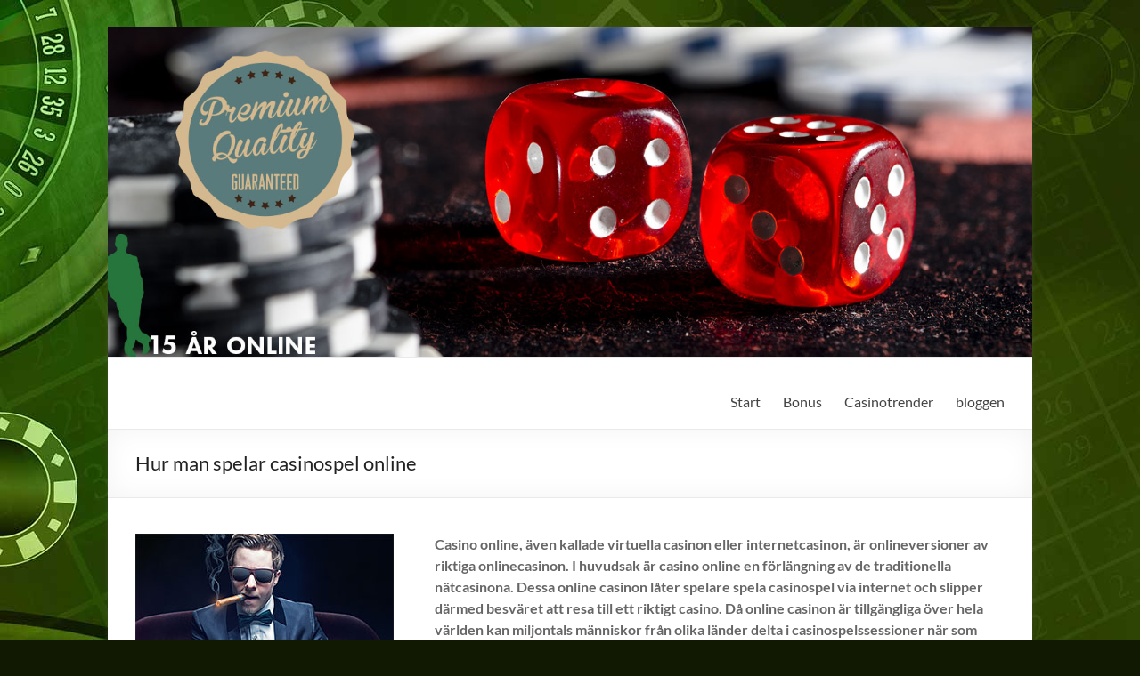

--- FILE ---
content_type: text/html; charset=UTF-8
request_url: https://casinosfreespins.se/hur-man-spelar-casinospel-online/
body_size: 12832
content:
<!DOCTYPE html>
<!--[if IE 7]>
<html class="ie ie7" dir="ltr" lang="sv-SE"
	prefix="og: https://ogp.me/ns#" >
<![endif]-->
<!--[if IE 8]>
<html class="ie ie8" dir="ltr" lang="sv-SE"
	prefix="og: https://ogp.me/ns#" >
<![endif]-->
<!--[if !(IE 7) & !(IE 8)]><!-->
<html dir="ltr" lang="sv-SE"
	prefix="og: https://ogp.me/ns#" >
<!--<![endif]-->
<head>
	<meta charset="UTF-8" />
	<meta name="viewport" content="width=device-width, initial-scale=1">
	<link rel="profile" href="https://gmpg.org/xfn/11" />
	<title>Hur man spelar casinospel online | Casino Freespins</title>

		<!-- All in One SEO 4.3.2 - aioseo.com -->
		<meta name="description" content="Casino online, även kallade virtuella casinon eller internetcasinon, är onlineversioner av riktiga onlinecasinon. I huvudsak är casino online en förlängning av de traditionella nätcasinona. Dessa online casinon låter spelare spela casinospel via internet och slipper därmed besväret att resa till ett riktigt casino. Då online casinon är tillgängliga över hela världen kan miljontals människor från" />
		<meta name="robots" content="max-image-preview:large" />
		<link rel="canonical" href="https://casinosfreespins.se/hur-man-spelar-casinospel-online/" />
		<meta name="generator" content="All in One SEO (AIOSEO) 4.3.2 " />
		<meta property="og:locale" content="sv_SE" />
		<meta property="og:site_name" content="Casino Freespins | Ta Chansen att Vinna Stort!" />
		<meta property="og:type" content="article" />
		<meta property="og:title" content="Hur man spelar casinospel online | Casino Freespins" />
		<meta property="og:description" content="Casino online, även kallade virtuella casinon eller internetcasinon, är onlineversioner av riktiga onlinecasinon. I huvudsak är casino online en förlängning av de traditionella nätcasinona. Dessa online casinon låter spelare spela casinospel via internet och slipper därmed besväret att resa till ett riktigt casino. Då online casinon är tillgängliga över hela världen kan miljontals människor från" />
		<meta property="og:url" content="https://casinosfreespins.se/hur-man-spelar-casinospel-online/" />
		<meta property="article:published_time" content="2021-07-02T10:04:49+00:00" />
		<meta property="article:modified_time" content="2021-08-23T15:38:13+00:00" />
		<meta name="twitter:card" content="summary" />
		<meta name="twitter:title" content="Hur man spelar casinospel online | Casino Freespins" />
		<meta name="twitter:description" content="Casino online, även kallade virtuella casinon eller internetcasinon, är onlineversioner av riktiga onlinecasinon. I huvudsak är casino online en förlängning av de traditionella nätcasinona. Dessa online casinon låter spelare spela casinospel via internet och slipper därmed besväret att resa till ett riktigt casino. Då online casinon är tillgängliga över hela världen kan miljontals människor från" />
		<script type="application/ld+json" class="aioseo-schema">
			{"@context":"https:\/\/schema.org","@graph":[{"@type":"Article","@id":"https:\/\/casinosfreespins.se\/hur-man-spelar-casinospel-online\/#article","name":"Hur man spelar casinospel online | Casino Freespins","headline":"Hur man spelar casinospel online","author":{"@id":"https:\/\/casinosfreespins.se\/author\/signe2018\/#author"},"publisher":{"@id":"https:\/\/casinosfreespins.se\/#organization"},"datePublished":"2021-07-02T10:04:49+02:00","dateModified":"2021-08-23T15:38:13+02:00","inLanguage":"sv-SE","mainEntityOfPage":{"@id":"https:\/\/casinosfreespins.se\/hur-man-spelar-casinospel-online\/#webpage"},"isPartOf":{"@id":"https:\/\/casinosfreespins.se\/hur-man-spelar-casinospel-online\/#webpage"},"articleSection":"Casino"},{"@type":"BreadcrumbList","@id":"https:\/\/casinosfreespins.se\/hur-man-spelar-casinospel-online\/#breadcrumblist","itemListElement":[{"@type":"ListItem","@id":"https:\/\/casinosfreespins.se\/#listItem","position":1,"item":{"@type":"WebPage","@id":"https:\/\/casinosfreespins.se\/","name":"Hem","description":"Casinofreespins.se kan stoltsera med att den mest popul\u00e4ra bonustypen finns med i namnet f\u00f6r webbplatsen. Freespins inneb\u00e4r att man f\u00e5r spela p\u00e5 spelautomaterna utan att satsa n\u00e5gra pengar alls men \u00e4nd\u00e5 ha m\u00f6jlighet att vinna en hel del! Det kan n\u00e4stan tyckas f\u00f6r bra f\u00f6r att vara sant men flera spelf\u00f6retag erbjuder denna bonus f\u00f6r","url":"https:\/\/casinosfreespins.se\/"},"nextItem":"https:\/\/casinosfreespins.se\/hur-man-spelar-casinospel-online\/#listItem"},{"@type":"ListItem","@id":"https:\/\/casinosfreespins.se\/hur-man-spelar-casinospel-online\/#listItem","position":2,"item":{"@type":"WebPage","@id":"https:\/\/casinosfreespins.se\/hur-man-spelar-casinospel-online\/","name":"Hur man spelar casinospel online","description":"Casino online, \u00e4ven kallade virtuella casinon eller internetcasinon, \u00e4r onlineversioner av riktiga onlinecasinon. I huvudsak \u00e4r casino online en f\u00f6rl\u00e4ngning av de traditionella n\u00e4tcasinona. Dessa online casinon l\u00e5ter spelare spela casinospel via internet och slipper d\u00e4rmed besv\u00e4ret att resa till ett riktigt casino. D\u00e5 online casinon \u00e4r tillg\u00e4ngliga \u00f6ver hela v\u00e4rlden kan miljontals m\u00e4nniskor fr\u00e5n","url":"https:\/\/casinosfreespins.se\/hur-man-spelar-casinospel-online\/"},"previousItem":"https:\/\/casinosfreespins.se\/#listItem"}]},{"@type":"Organization","@id":"https:\/\/casinosfreespins.se\/#organization","name":"Casino Freespins","url":"https:\/\/casinosfreespins.se\/"},{"@type":"Person","@id":"https:\/\/casinosfreespins.se\/author\/signe2018\/#author","url":"https:\/\/casinosfreespins.se\/author\/signe2018\/","name":"Signe Sundqvist","image":{"@type":"ImageObject","@id":"https:\/\/casinosfreespins.se\/hur-man-spelar-casinospel-online\/#authorImage","url":"https:\/\/casinosfreespins.se\/wp-content\/uploads\/2021\/08\/female_35_3050dbebd6fe5c7883fa41d8fbb55051c6dfef2b-96x96.jpg","width":96,"height":96,"caption":"Signe Sundqvist"}},{"@type":"WebPage","@id":"https:\/\/casinosfreespins.se\/hur-man-spelar-casinospel-online\/#webpage","url":"https:\/\/casinosfreespins.se\/hur-man-spelar-casinospel-online\/","name":"Hur man spelar casinospel online | Casino Freespins","description":"Casino online, \u00e4ven kallade virtuella casinon eller internetcasinon, \u00e4r onlineversioner av riktiga onlinecasinon. I huvudsak \u00e4r casino online en f\u00f6rl\u00e4ngning av de traditionella n\u00e4tcasinona. Dessa online casinon l\u00e5ter spelare spela casinospel via internet och slipper d\u00e4rmed besv\u00e4ret att resa till ett riktigt casino. D\u00e5 online casinon \u00e4r tillg\u00e4ngliga \u00f6ver hela v\u00e4rlden kan miljontals m\u00e4nniskor fr\u00e5n","inLanguage":"sv-SE","isPartOf":{"@id":"https:\/\/casinosfreespins.se\/#website"},"breadcrumb":{"@id":"https:\/\/casinosfreespins.se\/hur-man-spelar-casinospel-online\/#breadcrumblist"},"author":{"@id":"https:\/\/casinosfreespins.se\/author\/signe2018\/#author"},"creator":{"@id":"https:\/\/casinosfreespins.se\/author\/signe2018\/#author"},"datePublished":"2021-07-02T10:04:49+02:00","dateModified":"2021-08-23T15:38:13+02:00"},{"@type":"WebSite","@id":"https:\/\/casinosfreespins.se\/#website","url":"https:\/\/casinosfreespins.se\/","name":"Casino Freespins","description":"Ta Chansen att Vinna Stort!","inLanguage":"sv-SE","publisher":{"@id":"https:\/\/casinosfreespins.se\/#organization"}}]}
		</script>
		<!-- All in One SEO -->

<link rel="alternate" type="application/rss+xml" title="Casino Freespins &raquo; Webbflöde" href="https://casinosfreespins.se/feed/" />
<link rel="alternate" type="application/rss+xml" title="Casino Freespins &raquo; kommentarsflöde" href="https://casinosfreespins.se/comments/feed/" />
<link rel="alternate" type="application/rss+xml" title="Casino Freespins &raquo; Hur man spelar casinospel online kommentarsflöde" href="https://casinosfreespins.se/hur-man-spelar-casinospel-online/feed/" />
<script type="text/javascript">
window._wpemojiSettings = {"baseUrl":"https:\/\/s.w.org\/images\/core\/emoji\/14.0.0\/72x72\/","ext":".png","svgUrl":"https:\/\/s.w.org\/images\/core\/emoji\/14.0.0\/svg\/","svgExt":".svg","source":{"concatemoji":"https:\/\/casinosfreespins.se\/wp-includes\/js\/wp-emoji-release.min.js?ver=6.1.9"}};
/*! This file is auto-generated */
!function(e,a,t){var n,r,o,i=a.createElement("canvas"),p=i.getContext&&i.getContext("2d");function s(e,t){var a=String.fromCharCode,e=(p.clearRect(0,0,i.width,i.height),p.fillText(a.apply(this,e),0,0),i.toDataURL());return p.clearRect(0,0,i.width,i.height),p.fillText(a.apply(this,t),0,0),e===i.toDataURL()}function c(e){var t=a.createElement("script");t.src=e,t.defer=t.type="text/javascript",a.getElementsByTagName("head")[0].appendChild(t)}for(o=Array("flag","emoji"),t.supports={everything:!0,everythingExceptFlag:!0},r=0;r<o.length;r++)t.supports[o[r]]=function(e){if(p&&p.fillText)switch(p.textBaseline="top",p.font="600 32px Arial",e){case"flag":return s([127987,65039,8205,9895,65039],[127987,65039,8203,9895,65039])?!1:!s([55356,56826,55356,56819],[55356,56826,8203,55356,56819])&&!s([55356,57332,56128,56423,56128,56418,56128,56421,56128,56430,56128,56423,56128,56447],[55356,57332,8203,56128,56423,8203,56128,56418,8203,56128,56421,8203,56128,56430,8203,56128,56423,8203,56128,56447]);case"emoji":return!s([129777,127995,8205,129778,127999],[129777,127995,8203,129778,127999])}return!1}(o[r]),t.supports.everything=t.supports.everything&&t.supports[o[r]],"flag"!==o[r]&&(t.supports.everythingExceptFlag=t.supports.everythingExceptFlag&&t.supports[o[r]]);t.supports.everythingExceptFlag=t.supports.everythingExceptFlag&&!t.supports.flag,t.DOMReady=!1,t.readyCallback=function(){t.DOMReady=!0},t.supports.everything||(n=function(){t.readyCallback()},a.addEventListener?(a.addEventListener("DOMContentLoaded",n,!1),e.addEventListener("load",n,!1)):(e.attachEvent("onload",n),a.attachEvent("onreadystatechange",function(){"complete"===a.readyState&&t.readyCallback()})),(e=t.source||{}).concatemoji?c(e.concatemoji):e.wpemoji&&e.twemoji&&(c(e.twemoji),c(e.wpemoji)))}(window,document,window._wpemojiSettings);
</script>
<style type="text/css">
img.wp-smiley,
img.emoji {
	display: inline !important;
	border: none !important;
	box-shadow: none !important;
	height: 1em !important;
	width: 1em !important;
	margin: 0 0.07em !important;
	vertical-align: -0.1em !important;
	background: none !important;
	padding: 0 !important;
}
</style>
	<link rel='stylesheet' id='wp-block-library-css' href='https://casinosfreespins.se/wp-includes/css/dist/block-library/style.min.css?ver=6.1.9' type='text/css' media='all' />
<style id='wp-block-library-theme-inline-css' type='text/css'>
.wp-block-audio figcaption{color:#555;font-size:13px;text-align:center}.is-dark-theme .wp-block-audio figcaption{color:hsla(0,0%,100%,.65)}.wp-block-audio{margin:0 0 1em}.wp-block-code{border:1px solid #ccc;border-radius:4px;font-family:Menlo,Consolas,monaco,monospace;padding:.8em 1em}.wp-block-embed figcaption{color:#555;font-size:13px;text-align:center}.is-dark-theme .wp-block-embed figcaption{color:hsla(0,0%,100%,.65)}.wp-block-embed{margin:0 0 1em}.blocks-gallery-caption{color:#555;font-size:13px;text-align:center}.is-dark-theme .blocks-gallery-caption{color:hsla(0,0%,100%,.65)}.wp-block-image figcaption{color:#555;font-size:13px;text-align:center}.is-dark-theme .wp-block-image figcaption{color:hsla(0,0%,100%,.65)}.wp-block-image{margin:0 0 1em}.wp-block-pullquote{border-top:4px solid;border-bottom:4px solid;margin-bottom:1.75em;color:currentColor}.wp-block-pullquote__citation,.wp-block-pullquote cite,.wp-block-pullquote footer{color:currentColor;text-transform:uppercase;font-size:.8125em;font-style:normal}.wp-block-quote{border-left:.25em solid;margin:0 0 1.75em;padding-left:1em}.wp-block-quote cite,.wp-block-quote footer{color:currentColor;font-size:.8125em;position:relative;font-style:normal}.wp-block-quote.has-text-align-right{border-left:none;border-right:.25em solid;padding-left:0;padding-right:1em}.wp-block-quote.has-text-align-center{border:none;padding-left:0}.wp-block-quote.is-large,.wp-block-quote.is-style-large,.wp-block-quote.is-style-plain{border:none}.wp-block-search .wp-block-search__label{font-weight:700}.wp-block-search__button{border:1px solid #ccc;padding:.375em .625em}:where(.wp-block-group.has-background){padding:1.25em 2.375em}.wp-block-separator.has-css-opacity{opacity:.4}.wp-block-separator{border:none;border-bottom:2px solid;margin-left:auto;margin-right:auto}.wp-block-separator.has-alpha-channel-opacity{opacity:1}.wp-block-separator:not(.is-style-wide):not(.is-style-dots){width:100px}.wp-block-separator.has-background:not(.is-style-dots){border-bottom:none;height:1px}.wp-block-separator.has-background:not(.is-style-wide):not(.is-style-dots){height:2px}.wp-block-table{margin:"0 0 1em 0"}.wp-block-table thead{border-bottom:3px solid}.wp-block-table tfoot{border-top:3px solid}.wp-block-table td,.wp-block-table th{word-break:normal}.wp-block-table figcaption{color:#555;font-size:13px;text-align:center}.is-dark-theme .wp-block-table figcaption{color:hsla(0,0%,100%,.65)}.wp-block-video figcaption{color:#555;font-size:13px;text-align:center}.is-dark-theme .wp-block-video figcaption{color:hsla(0,0%,100%,.65)}.wp-block-video{margin:0 0 1em}.wp-block-template-part.has-background{padding:1.25em 2.375em;margin-top:0;margin-bottom:0}
</style>
<link rel='stylesheet' id='classic-theme-styles-css' href='https://casinosfreespins.se/wp-includes/css/classic-themes.min.css?ver=1' type='text/css' media='all' />
<style id='global-styles-inline-css' type='text/css'>
body{--wp--preset--color--black: #000000;--wp--preset--color--cyan-bluish-gray: #abb8c3;--wp--preset--color--white: #ffffff;--wp--preset--color--pale-pink: #f78da7;--wp--preset--color--vivid-red: #cf2e2e;--wp--preset--color--luminous-vivid-orange: #ff6900;--wp--preset--color--luminous-vivid-amber: #fcb900;--wp--preset--color--light-green-cyan: #7bdcb5;--wp--preset--color--vivid-green-cyan: #00d084;--wp--preset--color--pale-cyan-blue: #8ed1fc;--wp--preset--color--vivid-cyan-blue: #0693e3;--wp--preset--color--vivid-purple: #9b51e0;--wp--preset--gradient--vivid-cyan-blue-to-vivid-purple: linear-gradient(135deg,rgba(6,147,227,1) 0%,rgb(155,81,224) 100%);--wp--preset--gradient--light-green-cyan-to-vivid-green-cyan: linear-gradient(135deg,rgb(122,220,180) 0%,rgb(0,208,130) 100%);--wp--preset--gradient--luminous-vivid-amber-to-luminous-vivid-orange: linear-gradient(135deg,rgba(252,185,0,1) 0%,rgba(255,105,0,1) 100%);--wp--preset--gradient--luminous-vivid-orange-to-vivid-red: linear-gradient(135deg,rgba(255,105,0,1) 0%,rgb(207,46,46) 100%);--wp--preset--gradient--very-light-gray-to-cyan-bluish-gray: linear-gradient(135deg,rgb(238,238,238) 0%,rgb(169,184,195) 100%);--wp--preset--gradient--cool-to-warm-spectrum: linear-gradient(135deg,rgb(74,234,220) 0%,rgb(151,120,209) 20%,rgb(207,42,186) 40%,rgb(238,44,130) 60%,rgb(251,105,98) 80%,rgb(254,248,76) 100%);--wp--preset--gradient--blush-light-purple: linear-gradient(135deg,rgb(255,206,236) 0%,rgb(152,150,240) 100%);--wp--preset--gradient--blush-bordeaux: linear-gradient(135deg,rgb(254,205,165) 0%,rgb(254,45,45) 50%,rgb(107,0,62) 100%);--wp--preset--gradient--luminous-dusk: linear-gradient(135deg,rgb(255,203,112) 0%,rgb(199,81,192) 50%,rgb(65,88,208) 100%);--wp--preset--gradient--pale-ocean: linear-gradient(135deg,rgb(255,245,203) 0%,rgb(182,227,212) 50%,rgb(51,167,181) 100%);--wp--preset--gradient--electric-grass: linear-gradient(135deg,rgb(202,248,128) 0%,rgb(113,206,126) 100%);--wp--preset--gradient--midnight: linear-gradient(135deg,rgb(2,3,129) 0%,rgb(40,116,252) 100%);--wp--preset--duotone--dark-grayscale: url('#wp-duotone-dark-grayscale');--wp--preset--duotone--grayscale: url('#wp-duotone-grayscale');--wp--preset--duotone--purple-yellow: url('#wp-duotone-purple-yellow');--wp--preset--duotone--blue-red: url('#wp-duotone-blue-red');--wp--preset--duotone--midnight: url('#wp-duotone-midnight');--wp--preset--duotone--magenta-yellow: url('#wp-duotone-magenta-yellow');--wp--preset--duotone--purple-green: url('#wp-duotone-purple-green');--wp--preset--duotone--blue-orange: url('#wp-duotone-blue-orange');--wp--preset--font-size--small: 13px;--wp--preset--font-size--medium: 20px;--wp--preset--font-size--large: 36px;--wp--preset--font-size--x-large: 42px;--wp--preset--spacing--20: 0.44rem;--wp--preset--spacing--30: 0.67rem;--wp--preset--spacing--40: 1rem;--wp--preset--spacing--50: 1.5rem;--wp--preset--spacing--60: 2.25rem;--wp--preset--spacing--70: 3.38rem;--wp--preset--spacing--80: 5.06rem;}:where(.is-layout-flex){gap: 0.5em;}body .is-layout-flow > .alignleft{float: left;margin-inline-start: 0;margin-inline-end: 2em;}body .is-layout-flow > .alignright{float: right;margin-inline-start: 2em;margin-inline-end: 0;}body .is-layout-flow > .aligncenter{margin-left: auto !important;margin-right: auto !important;}body .is-layout-constrained > .alignleft{float: left;margin-inline-start: 0;margin-inline-end: 2em;}body .is-layout-constrained > .alignright{float: right;margin-inline-start: 2em;margin-inline-end: 0;}body .is-layout-constrained > .aligncenter{margin-left: auto !important;margin-right: auto !important;}body .is-layout-constrained > :where(:not(.alignleft):not(.alignright):not(.alignfull)){max-width: var(--wp--style--global--content-size);margin-left: auto !important;margin-right: auto !important;}body .is-layout-constrained > .alignwide{max-width: var(--wp--style--global--wide-size);}body .is-layout-flex{display: flex;}body .is-layout-flex{flex-wrap: wrap;align-items: center;}body .is-layout-flex > *{margin: 0;}:where(.wp-block-columns.is-layout-flex){gap: 2em;}.has-black-color{color: var(--wp--preset--color--black) !important;}.has-cyan-bluish-gray-color{color: var(--wp--preset--color--cyan-bluish-gray) !important;}.has-white-color{color: var(--wp--preset--color--white) !important;}.has-pale-pink-color{color: var(--wp--preset--color--pale-pink) !important;}.has-vivid-red-color{color: var(--wp--preset--color--vivid-red) !important;}.has-luminous-vivid-orange-color{color: var(--wp--preset--color--luminous-vivid-orange) !important;}.has-luminous-vivid-amber-color{color: var(--wp--preset--color--luminous-vivid-amber) !important;}.has-light-green-cyan-color{color: var(--wp--preset--color--light-green-cyan) !important;}.has-vivid-green-cyan-color{color: var(--wp--preset--color--vivid-green-cyan) !important;}.has-pale-cyan-blue-color{color: var(--wp--preset--color--pale-cyan-blue) !important;}.has-vivid-cyan-blue-color{color: var(--wp--preset--color--vivid-cyan-blue) !important;}.has-vivid-purple-color{color: var(--wp--preset--color--vivid-purple) !important;}.has-black-background-color{background-color: var(--wp--preset--color--black) !important;}.has-cyan-bluish-gray-background-color{background-color: var(--wp--preset--color--cyan-bluish-gray) !important;}.has-white-background-color{background-color: var(--wp--preset--color--white) !important;}.has-pale-pink-background-color{background-color: var(--wp--preset--color--pale-pink) !important;}.has-vivid-red-background-color{background-color: var(--wp--preset--color--vivid-red) !important;}.has-luminous-vivid-orange-background-color{background-color: var(--wp--preset--color--luminous-vivid-orange) !important;}.has-luminous-vivid-amber-background-color{background-color: var(--wp--preset--color--luminous-vivid-amber) !important;}.has-light-green-cyan-background-color{background-color: var(--wp--preset--color--light-green-cyan) !important;}.has-vivid-green-cyan-background-color{background-color: var(--wp--preset--color--vivid-green-cyan) !important;}.has-pale-cyan-blue-background-color{background-color: var(--wp--preset--color--pale-cyan-blue) !important;}.has-vivid-cyan-blue-background-color{background-color: var(--wp--preset--color--vivid-cyan-blue) !important;}.has-vivid-purple-background-color{background-color: var(--wp--preset--color--vivid-purple) !important;}.has-black-border-color{border-color: var(--wp--preset--color--black) !important;}.has-cyan-bluish-gray-border-color{border-color: var(--wp--preset--color--cyan-bluish-gray) !important;}.has-white-border-color{border-color: var(--wp--preset--color--white) !important;}.has-pale-pink-border-color{border-color: var(--wp--preset--color--pale-pink) !important;}.has-vivid-red-border-color{border-color: var(--wp--preset--color--vivid-red) !important;}.has-luminous-vivid-orange-border-color{border-color: var(--wp--preset--color--luminous-vivid-orange) !important;}.has-luminous-vivid-amber-border-color{border-color: var(--wp--preset--color--luminous-vivid-amber) !important;}.has-light-green-cyan-border-color{border-color: var(--wp--preset--color--light-green-cyan) !important;}.has-vivid-green-cyan-border-color{border-color: var(--wp--preset--color--vivid-green-cyan) !important;}.has-pale-cyan-blue-border-color{border-color: var(--wp--preset--color--pale-cyan-blue) !important;}.has-vivid-cyan-blue-border-color{border-color: var(--wp--preset--color--vivid-cyan-blue) !important;}.has-vivid-purple-border-color{border-color: var(--wp--preset--color--vivid-purple) !important;}.has-vivid-cyan-blue-to-vivid-purple-gradient-background{background: var(--wp--preset--gradient--vivid-cyan-blue-to-vivid-purple) !important;}.has-light-green-cyan-to-vivid-green-cyan-gradient-background{background: var(--wp--preset--gradient--light-green-cyan-to-vivid-green-cyan) !important;}.has-luminous-vivid-amber-to-luminous-vivid-orange-gradient-background{background: var(--wp--preset--gradient--luminous-vivid-amber-to-luminous-vivid-orange) !important;}.has-luminous-vivid-orange-to-vivid-red-gradient-background{background: var(--wp--preset--gradient--luminous-vivid-orange-to-vivid-red) !important;}.has-very-light-gray-to-cyan-bluish-gray-gradient-background{background: var(--wp--preset--gradient--very-light-gray-to-cyan-bluish-gray) !important;}.has-cool-to-warm-spectrum-gradient-background{background: var(--wp--preset--gradient--cool-to-warm-spectrum) !important;}.has-blush-light-purple-gradient-background{background: var(--wp--preset--gradient--blush-light-purple) !important;}.has-blush-bordeaux-gradient-background{background: var(--wp--preset--gradient--blush-bordeaux) !important;}.has-luminous-dusk-gradient-background{background: var(--wp--preset--gradient--luminous-dusk) !important;}.has-pale-ocean-gradient-background{background: var(--wp--preset--gradient--pale-ocean) !important;}.has-electric-grass-gradient-background{background: var(--wp--preset--gradient--electric-grass) !important;}.has-midnight-gradient-background{background: var(--wp--preset--gradient--midnight) !important;}.has-small-font-size{font-size: var(--wp--preset--font-size--small) !important;}.has-medium-font-size{font-size: var(--wp--preset--font-size--medium) !important;}.has-large-font-size{font-size: var(--wp--preset--font-size--large) !important;}.has-x-large-font-size{font-size: var(--wp--preset--font-size--x-large) !important;}
.wp-block-navigation a:where(:not(.wp-element-button)){color: inherit;}
:where(.wp-block-columns.is-layout-flex){gap: 2em;}
.wp-block-pullquote{font-size: 1.5em;line-height: 1.6;}
</style>
<link rel='stylesheet' id='spacious_style-css' href='https://casinosfreespins.se/wp-content/themes/spacious/style.css?ver=6.1.9' type='text/css' media='all' />
<style id='spacious_style-inline-css' type='text/css'>
.previous a:hover, .next a:hover, a, #site-title a:hover, .main-navigation ul li.current_page_item a, .main-navigation ul li:hover > a, .main-navigation ul li ul li a:hover, .main-navigation ul li ul li:hover > a, .main-navigation ul li.current-menu-item ul li a:hover, .main-navigation ul li:hover > .sub-toggle, .main-navigation a:hover, .main-navigation ul li.current-menu-item a, .main-navigation ul li.current_page_ancestor a, .main-navigation ul li.current-menu-ancestor a, .main-navigation ul li.current_page_item a, .main-navigation ul li:hover > a, .small-menu a:hover, .small-menu ul li.current-menu-item a, .small-menu ul li.current_page_ancestor a, .small-menu ul li.current-menu-ancestor a, .small-menu ul li.current_page_item a, .small-menu ul li:hover > a, .breadcrumb a:hover, .tg-one-half .widget-title a:hover, .tg-one-third .widget-title a:hover, .tg-one-fourth .widget-title a:hover, .pagination a span:hover, #content .comments-area a.comment-permalink:hover, .comments-area .comment-author-link a:hover, .comment .comment-reply-link:hover, .nav-previous a:hover, .nav-next a:hover, #wp-calendar #today, .footer-widgets-area a:hover, .footer-socket-wrapper .copyright a:hover, .read-more, .more-link, .post .entry-title a:hover, .page .entry-title a:hover, .post .entry-meta a:hover, .type-page .entry-meta a:hover, .single #content .tags a:hover, .widget_testimonial .testimonial-icon:before, .header-action .search-wrapper:hover .fa{color:#1e6320;}.spacious-button, input[type="reset"], input[type="button"], input[type="submit"], button, #featured-slider .slider-read-more-button, #controllers a:hover, #controllers a.active, .pagination span ,.site-header .menu-toggle:hover, .call-to-action-button, .comments-area .comment-author-link span, a#back-top:before, .post .entry-meta .read-more-link, a#scroll-up, .search-form span, .main-navigation .tg-header-button-wrap.button-one a{background-color:#1e6320;}.main-small-navigation li:hover, .main-small-navigation ul > .current_page_item, .main-small-navigation ul > .current-menu-item, .spacious-woocommerce-cart-views .cart-value{background:#1e6320;}.main-navigation ul li ul, .widget_testimonial .testimonial-post{border-top-color:#1e6320;}blockquote, .call-to-action-content-wrapper{border-left-color:#1e6320;}.site-header .menu-toggle:hover.entry-meta a.read-more:hover,#featured-slider .slider-read-more-button:hover,.call-to-action-button:hover,.entry-meta .read-more-link:hover,.spacious-button:hover, input[type="reset"]:hover, input[type="button"]:hover, input[type="submit"]:hover, button:hover{background:#003100;}.pagination a span:hover, .main-navigation .tg-header-button-wrap.button-one a{border-color:#1e6320;}.widget-title span{border-bottom-color:#1e6320;}.widget_service_block a.more-link:hover, .widget_featured_single_post a.read-more:hover,#secondary a:hover,logged-in-as:hover  a,.single-page p a:hover{color:#003100;}.main-navigation .tg-header-button-wrap.button-one a:hover{background-color:#003100;}
</style>
<link rel='stylesheet' id='spacious-genericons-css' href='https://casinosfreespins.se/wp-content/themes/spacious/genericons/genericons.css?ver=3.3.1' type='text/css' media='all' />
<link rel='stylesheet' id='spacious-font-awesome-css' href='https://casinosfreespins.se/wp-content/themes/spacious/font-awesome/css/font-awesome.min.css?ver=4.7.0' type='text/css' media='all' />
<script type='text/javascript' src='https://casinosfreespins.se/wp-includes/js/jquery/jquery.min.js?ver=3.6.1' id='jquery-core-js'></script>
<script type='text/javascript' src='https://casinosfreespins.se/wp-includes/js/jquery/jquery-migrate.min.js?ver=3.3.2' id='jquery-migrate-js'></script>
<script type='text/javascript' src='https://casinosfreespins.se/wp-content/themes/spacious/js/spacious-custom.js?ver=6.1.9' id='spacious-custom-js'></script>
<!--[if lte IE 8]>
<script type='text/javascript' src='https://casinosfreespins.se/wp-content/themes/spacious/js/html5shiv.min.js?ver=6.1.9' id='html5-js'></script>
<![endif]-->
<link rel="https://api.w.org/" href="https://casinosfreespins.se/wp-json/" /><link rel="alternate" type="application/json" href="https://casinosfreespins.se/wp-json/wp/v2/posts/107" /><link rel="EditURI" type="application/rsd+xml" title="RSD" href="https://casinosfreespins.se/xmlrpc.php?rsd" />
<link rel="wlwmanifest" type="application/wlwmanifest+xml" href="https://casinosfreespins.se/wp-includes/wlwmanifest.xml" />
<meta name="generator" content="WordPress 6.1.9" />
<link rel='shortlink' href='https://casinosfreespins.se/?p=107' />
<link rel="alternate" type="application/json+oembed" href="https://casinosfreespins.se/wp-json/oembed/1.0/embed?url=https%3A%2F%2Fcasinosfreespins.se%2Fhur-man-spelar-casinospel-online%2F" />
<link rel="alternate" type="text/xml+oembed" href="https://casinosfreespins.se/wp-json/oembed/1.0/embed?url=https%3A%2F%2Fcasinosfreespins.se%2Fhur-man-spelar-casinospel-online%2F&#038;format=xml" />

<!-- StarBox - the Author Box for Humans 3.4.6, visit: http://wordpress.org/plugins/starbox/ -->
<meta property="article:author" content="http://facebook.com/#" />
<!-- /StarBox - the Author Box for Humans -->

<link rel='stylesheet' id='ABHfrontend.min.css-css' href='https://casinosfreespins.se/wp-content/plugins/starbox/themes/business/css/frontend.min.css?ver=3.4.6' type='text/css' media='all' />
<script type='text/javascript' src='https://casinosfreespins.se/wp-content/plugins/starbox/themes/business/js/frontend.min.js?ver=3.4.6' id='ABHfrontend.min.js-js'></script>
<link rel='stylesheet' id='ABHhidedefault.min.css-css' href='https://casinosfreespins.se/wp-content/plugins/starbox/themes/admin/css/hidedefault.min.css?ver=3.4.6' type='text/css' media='all' />
<link rel="pingback" href="https://casinosfreespins.se/xmlrpc.php"><style type="text/css" id="custom-background-css">
body.custom-background { background-color: #111902; background-image: url("https://casinosfreespins.se/wp-content/uploads/2015/08/casinofreespin-bg.jpg"); background-position: left top; background-size: auto; background-repeat: no-repeat; background-attachment: scroll; }
</style>
			<style type="text/css"> blockquote { border-left: 3px solid #1e6320; }
			.spacious-button, input[type="reset"], input[type="button"], input[type="submit"], button { background-color: #1e6320; }
			.previous a:hover, .next a:hover { 	color: #1e6320; }
			a { color: #1e6320; }
			#site-title a:hover { color: #1e6320; }
			.main-navigation ul li.current_page_item a, .main-navigation ul li:hover > a { color: #1e6320; }
			.main-navigation ul li ul { border-top: 1px solid #1e6320; }
			.main-navigation ul li ul li a:hover, .main-navigation ul li ul li:hover > a, .main-navigation ul li.current-menu-item ul li a:hover, .main-navigation ul li:hover > .sub-toggle { color: #1e6320; }
			.site-header .menu-toggle:hover.entry-meta a.read-more:hover,#featured-slider .slider-read-more-button:hover,.call-to-action-button:hover,.entry-meta .read-more-link:hover,.spacious-button:hover, input[type="reset"]:hover, input[type="button"]:hover, input[type="submit"]:hover, button:hover { background: #003100; }
			.main-small-navigation li:hover { background: #1e6320; }
			.main-small-navigation ul > .current_page_item, .main-small-navigation ul > .current-menu-item { background: #1e6320; }
			.main-navigation a:hover, .main-navigation ul li.current-menu-item a, .main-navigation ul li.current_page_ancestor a, .main-navigation ul li.current-menu-ancestor a, .main-navigation ul li.current_page_item a, .main-navigation ul li:hover > a  { color: #1e6320; }
			.small-menu a:hover, .small-menu ul li.current-menu-item a, .small-menu ul li.current_page_ancestor a, .small-menu ul li.current-menu-ancestor a, .small-menu ul li.current_page_item a, .small-menu ul li:hover > a { color: #1e6320; }
			#featured-slider .slider-read-more-button { background-color: #1e6320; }
			#controllers a:hover, #controllers a.active { background-color: #1e6320; color: #1e6320; }
			.widget_service_block a.more-link:hover, .widget_featured_single_post a.read-more:hover,#secondary a:hover,logged-in-as:hover  a,.single-page p a:hover{ color: #003100; }
			.breadcrumb a:hover { color: #1e6320; }
			.tg-one-half .widget-title a:hover, .tg-one-third .widget-title a:hover, .tg-one-fourth .widget-title a:hover { color: #1e6320; }
			.pagination span ,.site-header .menu-toggle:hover{ background-color: #1e6320; }
			.pagination a span:hover { color: #1e6320; border-color: #1e6320; }
			.widget_testimonial .testimonial-post { border-color: #1e6320 #EAEAEA #EAEAEA #EAEAEA; }
			.call-to-action-content-wrapper { border-color: #EAEAEA #EAEAEA #EAEAEA #1e6320; }
			.call-to-action-button { background-color: #1e6320; }
			#content .comments-area a.comment-permalink:hover { color: #1e6320; }
			.comments-area .comment-author-link a:hover { color: #1e6320; }
			.comments-area .comment-author-link span { background-color: #1e6320; }
			.comment .comment-reply-link:hover { color: #1e6320; }
			.nav-previous a:hover, .nav-next a:hover { color: #1e6320; }
			#wp-calendar #today { color: #1e6320; }
			.widget-title span { border-bottom: 2px solid #1e6320; }
			.footer-widgets-area a:hover { color: #1e6320 !important; }
			.footer-socket-wrapper .copyright a:hover { color: #1e6320; }
			a#back-top:before { background-color: #1e6320; }
			.read-more, .more-link { color: #1e6320; }
			.post .entry-title a:hover, .page .entry-title a:hover { color: #1e6320; }
			.post .entry-meta .read-more-link { background-color: #1e6320; }
			.post .entry-meta a:hover, .type-page .entry-meta a:hover { color: #1e6320; }
			.single #content .tags a:hover { color: #1e6320; }
			.widget_testimonial .testimonial-icon:before { color: #1e6320; }
			a#scroll-up { background-color: #1e6320; }
			.search-form span { background-color: #1e6320; }.header-action .search-wrapper:hover .fa{ color: #1e6320} .spacious-woocommerce-cart-views .cart-value { background:#1e6320}.main-navigation .tg-header-button-wrap.button-one a{background-color:#1e6320} .main-navigation .tg-header-button-wrap.button-one a{border-color:#1e6320}.main-navigation .tg-header-button-wrap.button-one a:hover{background-color:#003100}.main-navigation .tg-header-button-wrap.button-one a:hover{border-color:#003100}</style>
		<style id="sccss">/* Enter Your Custom CSS Here */
@import url(http://fonts.googleapis.com/css?family=Teko);

h2 {font-family: 'Teko', sans-serif; font-size:2.3em;}</style></head>

<body class="post-template-default single single-post postid-107 single-format-standard custom-background wp-embed-responsive left-sidebar narrow-978">

<svg xmlns="http://www.w3.org/2000/svg" viewBox="0 0 0 0" width="0" height="0" focusable="false" role="none" style="visibility: hidden; position: absolute; left: -9999px; overflow: hidden;" ><defs><filter id="wp-duotone-dark-grayscale"><feColorMatrix color-interpolation-filters="sRGB" type="matrix" values=" .299 .587 .114 0 0 .299 .587 .114 0 0 .299 .587 .114 0 0 .299 .587 .114 0 0 " /><feComponentTransfer color-interpolation-filters="sRGB" ><feFuncR type="table" tableValues="0 0.49803921568627" /><feFuncG type="table" tableValues="0 0.49803921568627" /><feFuncB type="table" tableValues="0 0.49803921568627" /><feFuncA type="table" tableValues="1 1" /></feComponentTransfer><feComposite in2="SourceGraphic" operator="in" /></filter></defs></svg><svg xmlns="http://www.w3.org/2000/svg" viewBox="0 0 0 0" width="0" height="0" focusable="false" role="none" style="visibility: hidden; position: absolute; left: -9999px; overflow: hidden;" ><defs><filter id="wp-duotone-grayscale"><feColorMatrix color-interpolation-filters="sRGB" type="matrix" values=" .299 .587 .114 0 0 .299 .587 .114 0 0 .299 .587 .114 0 0 .299 .587 .114 0 0 " /><feComponentTransfer color-interpolation-filters="sRGB" ><feFuncR type="table" tableValues="0 1" /><feFuncG type="table" tableValues="0 1" /><feFuncB type="table" tableValues="0 1" /><feFuncA type="table" tableValues="1 1" /></feComponentTransfer><feComposite in2="SourceGraphic" operator="in" /></filter></defs></svg><svg xmlns="http://www.w3.org/2000/svg" viewBox="0 0 0 0" width="0" height="0" focusable="false" role="none" style="visibility: hidden; position: absolute; left: -9999px; overflow: hidden;" ><defs><filter id="wp-duotone-purple-yellow"><feColorMatrix color-interpolation-filters="sRGB" type="matrix" values=" .299 .587 .114 0 0 .299 .587 .114 0 0 .299 .587 .114 0 0 .299 .587 .114 0 0 " /><feComponentTransfer color-interpolation-filters="sRGB" ><feFuncR type="table" tableValues="0.54901960784314 0.98823529411765" /><feFuncG type="table" tableValues="0 1" /><feFuncB type="table" tableValues="0.71764705882353 0.25490196078431" /><feFuncA type="table" tableValues="1 1" /></feComponentTransfer><feComposite in2="SourceGraphic" operator="in" /></filter></defs></svg><svg xmlns="http://www.w3.org/2000/svg" viewBox="0 0 0 0" width="0" height="0" focusable="false" role="none" style="visibility: hidden; position: absolute; left: -9999px; overflow: hidden;" ><defs><filter id="wp-duotone-blue-red"><feColorMatrix color-interpolation-filters="sRGB" type="matrix" values=" .299 .587 .114 0 0 .299 .587 .114 0 0 .299 .587 .114 0 0 .299 .587 .114 0 0 " /><feComponentTransfer color-interpolation-filters="sRGB" ><feFuncR type="table" tableValues="0 1" /><feFuncG type="table" tableValues="0 0.27843137254902" /><feFuncB type="table" tableValues="0.5921568627451 0.27843137254902" /><feFuncA type="table" tableValues="1 1" /></feComponentTransfer><feComposite in2="SourceGraphic" operator="in" /></filter></defs></svg><svg xmlns="http://www.w3.org/2000/svg" viewBox="0 0 0 0" width="0" height="0" focusable="false" role="none" style="visibility: hidden; position: absolute; left: -9999px; overflow: hidden;" ><defs><filter id="wp-duotone-midnight"><feColorMatrix color-interpolation-filters="sRGB" type="matrix" values=" .299 .587 .114 0 0 .299 .587 .114 0 0 .299 .587 .114 0 0 .299 .587 .114 0 0 " /><feComponentTransfer color-interpolation-filters="sRGB" ><feFuncR type="table" tableValues="0 0" /><feFuncG type="table" tableValues="0 0.64705882352941" /><feFuncB type="table" tableValues="0 1" /><feFuncA type="table" tableValues="1 1" /></feComponentTransfer><feComposite in2="SourceGraphic" operator="in" /></filter></defs></svg><svg xmlns="http://www.w3.org/2000/svg" viewBox="0 0 0 0" width="0" height="0" focusable="false" role="none" style="visibility: hidden; position: absolute; left: -9999px; overflow: hidden;" ><defs><filter id="wp-duotone-magenta-yellow"><feColorMatrix color-interpolation-filters="sRGB" type="matrix" values=" .299 .587 .114 0 0 .299 .587 .114 0 0 .299 .587 .114 0 0 .299 .587 .114 0 0 " /><feComponentTransfer color-interpolation-filters="sRGB" ><feFuncR type="table" tableValues="0.78039215686275 1" /><feFuncG type="table" tableValues="0 0.94901960784314" /><feFuncB type="table" tableValues="0.35294117647059 0.47058823529412" /><feFuncA type="table" tableValues="1 1" /></feComponentTransfer><feComposite in2="SourceGraphic" operator="in" /></filter></defs></svg><svg xmlns="http://www.w3.org/2000/svg" viewBox="0 0 0 0" width="0" height="0" focusable="false" role="none" style="visibility: hidden; position: absolute; left: -9999px; overflow: hidden;" ><defs><filter id="wp-duotone-purple-green"><feColorMatrix color-interpolation-filters="sRGB" type="matrix" values=" .299 .587 .114 0 0 .299 .587 .114 0 0 .299 .587 .114 0 0 .299 .587 .114 0 0 " /><feComponentTransfer color-interpolation-filters="sRGB" ><feFuncR type="table" tableValues="0.65098039215686 0.40392156862745" /><feFuncG type="table" tableValues="0 1" /><feFuncB type="table" tableValues="0.44705882352941 0.4" /><feFuncA type="table" tableValues="1 1" /></feComponentTransfer><feComposite in2="SourceGraphic" operator="in" /></filter></defs></svg><svg xmlns="http://www.w3.org/2000/svg" viewBox="0 0 0 0" width="0" height="0" focusable="false" role="none" style="visibility: hidden; position: absolute; left: -9999px; overflow: hidden;" ><defs><filter id="wp-duotone-blue-orange"><feColorMatrix color-interpolation-filters="sRGB" type="matrix" values=" .299 .587 .114 0 0 .299 .587 .114 0 0 .299 .587 .114 0 0 .299 .587 .114 0 0 " /><feComponentTransfer color-interpolation-filters="sRGB" ><feFuncR type="table" tableValues="0.098039215686275 1" /><feFuncG type="table" tableValues="0 0.66274509803922" /><feFuncB type="table" tableValues="0.84705882352941 0.41960784313725" /><feFuncA type="table" tableValues="1 1" /></feComponentTransfer><feComposite in2="SourceGraphic" operator="in" /></filter></defs></svg>
<div id="page" class="hfeed site">
	<a class="skip-link screen-reader-text" href="#main">Hoppa till innehåll</a>

	
	
	<header id="masthead" class="site-header clearfix spacious-header-display-one">

		
		<div id="wp-custom-header" class="wp-custom-header"><img src="https://casinosfreespins.se/wp-content/uploads/2015/08/casino-freespin-online-header.jpg" class="header-image" width="1400" height="500" alt="Casino Freespins"></div>
		<div id="header-text-nav-container" class="">

			<div class="inner-wrap" id="spacious-header-display-one">

				<div id="header-text-nav-wrap" class="clearfix">
					<div id="header-left-section">
													<div id="header-logo-image">

								
							</div><!-- #header-logo-image -->

							
						<div id="header-text" class="screen-reader-text">
															<h3 id="site-title">
									<a href="https://casinosfreespins.se/"
									   title="Casino Freespins"
									   rel="home">Casino Freespins</a>
								</h3>
														<p id="site-description">Ta Chansen att Vinna Stort!</p>
							<!-- #site-description -->
						</div><!-- #header-text -->

					</div><!-- #header-left-section -->
					<div id="header-right-section">
						
													<div class="header-action">
															</div>
						
						
		<nav id="site-navigation" class="main-navigation clearfix   " role="navigation">
			<p class="menu-toggle">
				<span class="screen-reader-text">Meny</span>
			</p>
			<div class="menu-primary-container"><ul id="menu-main" class="menu"><li id="menu-item-5" class="startlink menu-item menu-item-type-custom menu-item-object-custom menu-item-5"><a href="/">Start</a></li>
<li id="menu-item-12" class="menu-item menu-item-type-post_type menu-item-object-page menu-item-12"><a href="https://casinosfreespins.se/bonus/">Bonus</a></li>
<li id="menu-item-42" class="menu-item menu-item-type-post_type menu-item-object-page menu-item-42"><a href="https://casinosfreespins.se/casinotrender/">Casinotrender</a></li>
<li id="menu-item-48" class="menu-item menu-item-type-post_type menu-item-object-page current_page_parent menu-item-48"><a href="https://casinosfreespins.se/bloggen/">bloggen</a></li>
</ul></div>		</nav>

		
					</div><!-- #header-right-section -->

				</div><!-- #header-text-nav-wrap -->
			</div><!-- .inner-wrap -->
					</div><!-- #header-text-nav-container -->

		
						<div class="header-post-title-container clearfix">
					<div class="inner-wrap">
						<div class="post-title-wrapper">
																								<h1 class="header-post-title-class">Hur man spelar casinospel online</h1>
																						</div>
											</div>
				</div>
					</header>
			<div id="main" class="clearfix">
		<div class="inner-wrap">

	
	<div id="primary">
		<div id="content" class="clearfix">
			
				
<article id="post-107" class="post-107 post type-post status-publish format-standard hentry category-casino">
		<div class="entry-content clearfix">
		<p><strong>Casino online, även kallade virtuella casinon eller internetcasinon, är onlineversioner av riktiga onlinecasinon. I huvudsak är casino online en förlängning av de traditionella nätcasinona. Dessa online casinon låter spelare spela casinospel via internet och slipper därmed besväret att resa till ett riktigt casino. Då online casinon är tillgängliga över hela världen kan miljontals människor från olika länder delta i casinospelssessioner när som helst på dygnet. Dessutom är det en mycket populär form av spel på internet.</strong></p>
<p>Det första steget för att spela casino på nätet är att registrera sig på en av de många spelsajter som har skapats under de senaste åren. Varje spelsajt skiljer sig något från varandra, så du måste göra lite efterforskningar innan du bestämmer dig för vilken sajt som är bäst för dig. När du väl är på en spelsajt kan du registrera dig genom att ange ditt kreditkort, användarnamn och e-postadress. Dessa uppgifter lagras sedan på sajtens säkra server och används endast för att behandla dina transaktioner. När du har registrerat dig får du ett användar-ID och ett lösenord som du använder för att komma åt ditt kasinokonto. Nu är du redan redo att börja spela casinospel via Internet!</p>
<p>Du kan nu prova några handrörelser och välja ditt nästa spel. Casinospel på <a href="https://svenskacasinosidorna.se/casinosidor-2018/" target="_blank" rel="noopener">casinosidor online</a> är ganska enkla att lära sig och förstå. Detta gör dem idealiska för nybörjare eftersom du inte behöver spendera timmar med att försöka lära dig hur de olika typerna av spel fungerar. Faktum är att den svåraste delen av att spela casino online är att bestämma vilka typer av insatser du vill göra, eftersom det bokstavligen finns hundratals olika insatsformat och utbetalningsprocenter, som du alla kan ändra för att förbättra dina vinstchanser.</p>
<h2>Var kan du hitta ett casino med riktiga pengar online?</h2>
<p>Casino online, även kallade virtuella casinon eller internetcasinon, är internetversioner av fullfjädrade casinon. Spelarna kan spela casinospel online mot varandra och göra vinster och förluster i sin egen takt. Dessutom har de tillgång till många fler casinospel och spelalternativ än vad de skulle hitta på ett riktigt casino. Detta är en mycket lukrativ form av spel på internet. Att spela casino på nätet har dock vissa risker, som du måste förstå innan du börjar.</p>
<p>Som med alla typer av spelande har casinospel online en risk att inte belönas &#8211; det vill säga att man förlorar pengar. De flesta casinospel på nätet har någon form av ansvarsfriskrivning eller begränsning om Non-Recourse (NC). I de flesta fall handlar begränsningen om möjligheten att förlora pengar och är relativt oflexibel. Till exempel förbjuder de flesta kasinon i Las Vegas att använda &#8221;vinster&#8221; eller utbetalningar från ditt kreditkort eller bankkonto för att ta ut kontanter för personligt bruk och i vissa fall för att göra insättningar för kommande evenemang.</p>
<p>Men även om det kan vara svårt att hitta &#8221;vinster&#8221; eller utbetalningar kan du hitta vissa sportböcker som låter dig skapa konton som gör att du kan satsa på alla deras spel och sporter. Detta gör det enkelt att spela ett stort antal spel med ett konto, men du måste vara medveten om att sportsbooks inte har någon faktisk valuta, utan spelar på en tillgång (ett debetkonto). I grund och botten får kontoinnehavaren en viss förutbestämd mängd &#8221;kredit&#8221; och kan sedan spendera denna kredit som han eller hon vill. Ett bra exempel på en sportsbook är World Book Loans. Med World Book Loans sportsbook behöver du inte oroa dig för att förlora pengar; systemet är uppbyggt så att du kan satsa på vilken match som helst och vinna den matchen &#8211; oavsett om laget eller individen spelar i matchen just då. Om du letar efter en plats att spela dina favoritspel i Las Vegas kan du överväga att titta på en sportsbook online.</p>

                         <div class="abh_box abh_box_down abh_box_business"><ul class="abh_tabs"> <li class="abh_about abh_active"><a href="#abh_about">Om</a></li> <li class="abh_posts"><a href="#abh_posts">Senaste inläggen</a></li></ul><div class="abh_tab_content"><section class="vcard author abh_about_tab abh_tab" itemscope itemprop="author" itemtype="http://schema.org/Person" style="display:block"><div class="abh_image" itemscope itemtype="http://schema.org/ImageObject"><a href = "https://casinosfreespins.se/author/signe2018/" class="url" title = "Signe Sundqvist" > <img alt='Profilbild' src='https://casinosfreespins.se/wp-content/uploads/2021/08/female_35_3050dbebd6fe5c7883fa41d8fbb55051c6dfef2b-250x250.jpg' srcset='https://casinosfreespins.se/wp-content/uploads/2021/08/female_35_3050dbebd6fe5c7883fa41d8fbb55051c6dfef2b-500x500.jpg 2x' class='avatar avatar-250 photo' height='250' width='250' loading='lazy' decoding='async'/></a > </div><div class="abh_social"> <a itemprop="sameAs" href="https://facebook.com/#" title="Facebook" class="abh_facebook" target="_blank" rel="nofollow"></a><a itemprop="sameAs" href="https://twitter.com/#" title="Twitter" class="abh_twitter" target="_blank" rel="nofollow"></a></div><div class="abh_text"><div class="abh_name fn name" itemprop="name" ><a href="https://casinosfreespins.se/author/signe2018/" class="url">Signe Sundqvist</a></div><div class="abh_job" ></div><div class="description note abh_description" itemprop="description" >Casino och spel är huvudintressen och någonting jag ofta skriver om. Slots och videopoker är favoriter, även om jag skriver en hel del om casinoföretag såväl som om spelutvecklare bakom klassiker. Hoppas du gillar mina artiklar!</div></div> </section><section class="abh_posts_tab abh_tab" ><div class="abh_image"><a href="https://casinosfreespins.se/author/signe2018/" class="url" title="Signe Sundqvist"><img alt='Profilbild' src='https://casinosfreespins.se/wp-content/uploads/2021/08/female_35_3050dbebd6fe5c7883fa41d8fbb55051c6dfef2b-250x250.jpg' srcset='https://casinosfreespins.se/wp-content/uploads/2021/08/female_35_3050dbebd6fe5c7883fa41d8fbb55051c6dfef2b-500x500.jpg 2x' class='avatar avatar-250 photo' height='250' width='250' loading='lazy' decoding='async'/></a></div><div class="abh_social"> <ahref="http://facebook.com/#" title="Facebook" class="abh_facebook" target="_blank" rel="nofollow"></a><ahref="http://twitter.com/#" title="Twitter" class="abh_twitter" target="_blank" rel="nofollow"></a></div><div class="abh_text"><div class="abh_name" >Senaste inläggen av Signe Sundqvist <span class="abh_allposts">(<a href="https://casinosfreespins.se/author/signe2018/">se alla</a>)</span></div><div class="abh_description note" ><ul>				<li>					<a href="https://casinosfreespins.se/hur-man-spelar-casinospel-online/">Hur man spelar casinospel online</a><span> - 2 juli, 2021</span>				</li>				<li>					<a href="https://casinosfreespins.se/nya-casinon-for-krasna-besokare/">Nya casinon för kräsna besökare</a><span> - 1 augusti, 2019</span>				</li>				<li>					<a href="https://casinosfreespins.se/casino-med-bitcoin/">Casino med Bitcoin</a><span> - 20 september, 2015</span>				</li></ul></div></div> </section></div> </div><div class="extra-hatom-entry-title"><span class="entry-title">Hur man spelar casinospel online</span></div>	</div>

	<footer class="entry-meta-bar clearfix"><div class="entry-meta clearfix">
			<span class="by-author author vcard"><a class="url fn n"
			                                        href="https://casinosfreespins.se/author/signe2018/">Signe Sundqvist</a></span>

			<span class="date"><a href="https://casinosfreespins.se/hur-man-spelar-casinospel-online/" title="12:04" rel="bookmark"><time class="entry-date published" datetime="2021-07-02T12:04:49+02:00">2 juli, 2021</time><time class="updated" datetime="2021-08-23T17:38:13+02:00">23 augusti, 2021</time></a></span>				<span class="category"><a href="https://casinosfreespins.se/category/casino/" rel="category tag">Casino</a></span>
								<span
					class="comments"><a href="https://casinosfreespins.se/hur-man-spelar-casinospel-online/#respond">Inga kommentarer</a></span>
			</div></footer>
	</article>

						<ul class="default-wp-page clearfix">
			<li class="previous"><a href="https://casinosfreespins.se/online-casino-allt-du-behover-veta/" rel="prev"><span class="meta-nav">&larr;</span> Online casino – allt du behöver veta</a></li>
			<li class="next"><a href="https://casinosfreespins.se/allt-om-casinobonusar/" rel="next">Allt om casinobonusar <span class="meta-nav">&rarr;</span></a></li>
		</ul>
	
				
				
				
<div id="comments" class="comments-area">

	
	
	
		<div id="respond" class="comment-respond">
		<h3 id="reply-title" class="comment-reply-title">Lämna ett svar <small><a rel="nofollow" id="cancel-comment-reply-link" href="/hur-man-spelar-casinospel-online/#respond" style="display:none;">Avbryt svar</a></small></h3><form action="https://casinosfreespins.se/wp-comments-post.php" method="post" id="commentform" class="comment-form" novalidate><p class="comment-notes"><span id="email-notes">Din e-postadress kommer inte publiceras.</span> <span class="required-field-message">Obligatoriska fält är märkta <span class="required">*</span></span></p><p class="comment-form-comment"><label for="comment">Kommentar <span class="required">*</span></label> <textarea id="comment" name="comment" cols="45" rows="8" maxlength="65525" required></textarea></p><p class="comment-form-author"><label for="author">Namn <span class="required">*</span></label> <input id="author" name="author" type="text" value="" size="30" maxlength="245" autocomplete="name" required /></p>
<p class="comment-form-email"><label for="email">E-postadress <span class="required">*</span></label> <input id="email" name="email" type="email" value="" size="30" maxlength="100" aria-describedby="email-notes" autocomplete="email" required /></p>
<p class="comment-form-url"><label for="url">Webbplats</label> <input id="url" name="url" type="url" value="" size="30" maxlength="200" autocomplete="url" /></p>
<p class="comment-form-cookies-consent"><input id="wp-comment-cookies-consent" name="wp-comment-cookies-consent" type="checkbox" value="yes" /> <label for="wp-comment-cookies-consent">Spara mitt namn, min e-postadress och webbplats i denna webbläsare till nästa gång jag skriver en kommentar.</label></p>
<p class="form-submit"><input name="submit" type="submit" id="submit" class="submit" value="Publicera kommentar" /> <input type='hidden' name='comment_post_ID' value='107' id='comment_post_ID' />
<input type='hidden' name='comment_parent' id='comment_parent' value='0' />
</p><p style="display: none;"><input type="hidden" id="akismet_comment_nonce" name="akismet_comment_nonce" value="3589bbad35" /></p><p style="display: none !important;"><label>&#916;<textarea name="ak_hp_textarea" cols="45" rows="8" maxlength="100"></textarea></label><input type="hidden" id="ak_js_1" name="ak_js" value="30"/><script>document.getElementById( "ak_js_1" ).setAttribute( "value", ( new Date() ).getTime() );</script></p></form>	</div><!-- #respond -->
	
</div><!-- #comments -->
			
		</div><!-- #content -->
	</div><!-- #primary -->

	
<div id="secondary">
			
		<aside id="text-2" class="widget widget_text">			<div class="textwidget"><a href="https://casinosfreespins.se/bonus/"><img src="https://casinosfreespins.se/wp-content/uploads/2015/08/casino-spela-gratis-med-bonus.jpg" alt="Spela gratis på casino med bonus" title="Spela gratis på Casino!"></a>

<img src="https://casinosfreespins.se/wp-content/uploads/2015/08/casino-hitta-nytt-favoritspel.jpg" alt="Hitta ett nytt favorit casino spel" title="Hitta casino spel">

<a href="https://casinosfreespins.se/bloggen/" title="Läs Bloggen"><img src="https://casinosfreespins.se/wp-content/uploads/2015/08/las-casino-bloggen.jpg" alt="Läs casino bloggen" title="Casinobloggen"></a></div>
		</aside>	</div>
	

</div><!-- .inner-wrap -->
</div><!-- #main -->

<footer id="colophon" class="clearfix">
		<div class="footer-socket-wrapper clearfix">
		<div class="inner-wrap">
			<div class="footer-socket-area">
				<div class="copyright">Upphovsrätt &copy; 2026 <a href="https://casinosfreespins.se/" title="Casino Freespins" ><span>Casino Freespins</span></a>. Alla rättigheter reserverade.Tema <a href="https://themegrill.com/themes/spacious" target="_blank" title="Spacious" rel="nofollow"><span>Spacious</span></a> av ThemeGrill. Drivs med <a href="https://wordpress.org" target="_blank" title="WordPress" rel="nofollow"><span>WordPress</span></a>.</div>				<nav class="small-menu clearfix">
									</nav>
			</div>
		</div>
	</div>
</footer>
<a href="#masthead" id="scroll-up"></a>
</div><!-- #page -->

<script type='text/javascript' src='https://casinosfreespins.se/wp-includes/js/comment-reply.min.js?ver=6.1.9' id='comment-reply-js'></script>
<script type='text/javascript' src='https://casinosfreespins.se/wp-content/themes/spacious/js/navigation.js?ver=6.1.9' id='spacious-navigation-js'></script>
<script type='text/javascript' src='https://casinosfreespins.se/wp-content/themes/spacious/js/skip-link-focus-fix.js?ver=6.1.9' id='spacious-skip-link-focus-fix-js'></script>
<script defer type='text/javascript' src='https://casinosfreespins.se/wp-content/plugins/akismet/_inc/akismet-frontend.js?ver=1670281280' id='akismet-frontend-js'></script>

<script defer src="https://static.cloudflareinsights.com/beacon.min.js/vcd15cbe7772f49c399c6a5babf22c1241717689176015" integrity="sha512-ZpsOmlRQV6y907TI0dKBHq9Md29nnaEIPlkf84rnaERnq6zvWvPUqr2ft8M1aS28oN72PdrCzSjY4U6VaAw1EQ==" data-cf-beacon='{"version":"2024.11.0","token":"22ef3bc756d9400abda10b3a3de21efe","r":1,"server_timing":{"name":{"cfCacheStatus":true,"cfEdge":true,"cfExtPri":true,"cfL4":true,"cfOrigin":true,"cfSpeedBrain":true},"location_startswith":null}}' crossorigin="anonymous"></script>
</body>
</html>
